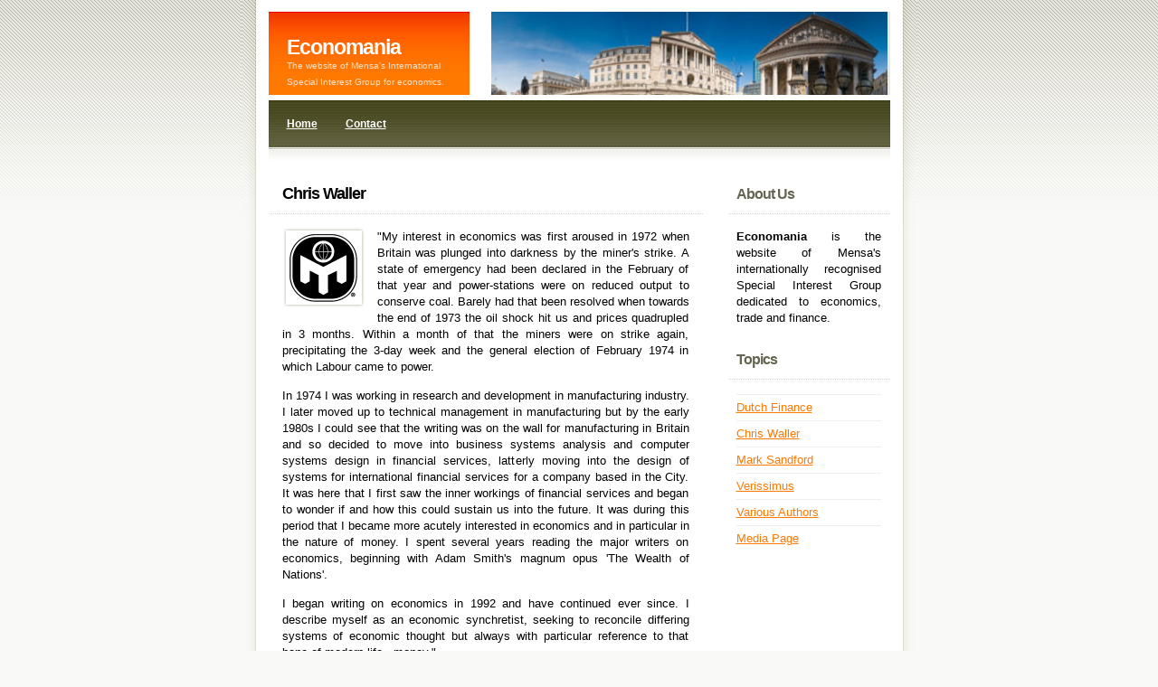

--- FILE ---
content_type: text/html
request_url: https://www.economania.co.uk/chris-waller/chris-waller.htm
body_size: 9186
content:
<!DOCTYPE html PUBLIC "-//W3C//DTD XHTML 1.0 Strict//EN" "http://www.w3.org/TR/xhtml1/DTD/xhtml1-strict.dtd">
<html lang="en" xml:lang="en" xmlns="http://www.w3.org/1999/xhtml">
<head>
<meta http-equiv="content-type" content="text/html; charset=utf-8" />
<title>Chris Waller</title>
<meta name="description" content="Articles from Chris Waller." />
<meta name="keywords" content="banking reform" />
<link rel="stylesheet" type="text/css" href="../css/economania.css" />
</head>
<body>

<div id="outer">

	<div id="upbg"></div>

	<div id="inner">

		<div id="header">
			<h1>Economania</h1>
			<h2>The website of Mensa's International Special Interest Group for economics.</h2>
		</div>

		<div id="splash"></div>

		<div id="menu">
			<ul>
				<li class="first"><a href="../index.htm">Home</a></li>
				
				
				
				<li><a href="../contact.htm">Contact</a></li>
			</ul>

		<!--<div id="date"></div>
-->
		</div>


		<div id="primarycontent">

			<!-- primary content start -->

			<div class="post">
				<div class="header">
					<h3>Chris Waller</h3>
					<div class="date"></div>
				</div>
				<div class="content">
					<a href="http://www.mensa.org.uk/"><img src="../images/mensa-150.gif" class="picA floatleft" width="150" height="150" alt="Mensa emblem" /></a>

	<p>"My interest in economics was first aroused in 1972 when Britain was plunged into darkness by the miner's strike. A state of emergency had been declared in the February of that year and power-stations were on reduced output to conserve coal. Barely had that been resolved when towards the end of 1973 the oil shock hit us and prices quadrupled in 3 months. Within a month of that the miners were on strike again, precipitating the 3-day week and the general election of February 1974 in which Labour came to power.</p>
<p>In 1974 I was working in research and development in manufacturing industry. I later moved up to technical management in manufacturing but by the early 1980s I could see that the writing was on the wall for manufacturing in Britain and so decided to move into business systems analysis and computer systems design in financial services, latterly moving into the design of systems for international financial services for a company based in the City. It was here that I first saw the inner workings of financial services and began to wonder if and how this could sustain us into the future. It was during this period that I became more acutely interested in economics and in particular in the nature of money. I spent several years reading the major writers on economics, beginning with Adam Smith's magnum opus 'The Wealth of Nations'.</p>
<p>I began writing on economics in 1992 and have continued ever since. I describe myself as an economic synchretist, seeking to reconcile differing systems of economic thought but always with particular reference to that bane of modern life - money."</p>
<ul>
<li><a href="debt-deceit.htm">Debt, Deficit and Deceit</a></li>
<li><a href="deepening-crisis.htm">The Deepening Crisis</a></li>
<li><a href="economic-circumnavigation.htm">An Economic Circumnavigation</a></li>
<li><a href="economic-party.htm">The State of the Economic Party</a></li>
<li><a href="economic-tectonics.htm">Economic Tectonics</a></li>
<li><a href="educating-for-growth.htm">Educating for Growth</a></li>
<li><a href="free-market-economy.htm">Towards a Real Free-Market Economy</a></li>
<li><a href="from-correspondence-1.htm">From Correspondence with Chris Waller - 1</a></li>
<li><a href="from-correspondence-2.htm">From Correspondence with Chris Waller - 2</a></li>
<li><a href="global-warming-free-market.htm">Global Warming and the Free Market</a></li>
<li><a href="heading-for-a-fall.htm">Heading for a Fall</a></li>
<li><a href="land-value-taxation.htm">Land Value Taxation</a></li>
<li><a href="mess-we%27re-in.htm">The Mess We're In</a></li>
<li><a href="new-industrial-revolution.htm">A New Industrial Revolution</a></li>
<li><a href="new-reformation.htm">Time for a New Reformation</a></li>
<li><a href="olympian-heights.htm">Scaling the Olympian Heights</a></li>
<li><a href="power-game.htm">The Power Game</a></li>
<li><a href="quo-vadis.htm">Quo Vadis?</a></li>
<li><a href="smoke-clears.htm">As the Smoke Clears</a></li>
<li><a href="sturm-drang.htm">St&uuml;rm und Drang; Europe, the Euro &amp; Germany</a></li>
<li><a href="sun-west.htm">The Sun is Sinking in the West</a></li>
<li><a href="tax-spend.htm">Tax and Spend</a></li>
<li><a href="turning-point.htm">Turning Point</a></li>
<li><a href="whither-euro.htm">Whither the Euro?</a></li>
<li><a href="semiotic-theory-money1.htm">The Semiotic Theory of Money - 1</a></li>
<li><a href="semiotic-theory-money2.htm">The Semiotic Theory of Money - 2</a></li>
<li><a href="semiotic-theory-money3.htm">The Semiotic Theory of Money - 3</a></li>
<li><a href="semiotic-theory-money4.htm">The Semiotic Theory of Money - 4</a></li>
<li><a href="semiotic-theory-money5.htm">The Semiotic Theory of Money - 5</a></li>
<li><a href="money-troubles.htm">Money Troubles</a></li>
<li><a href="whats-going-on.htm">What's Going On?</a></li>
<li><a href="house-of-cards.htm">A House of Cards</a></li>
<li><a href="sins-of-fathers.htm">Sins of the Fathers</a></li>
<li><a href="old-age-crisis.htm">A Comfortable Old Age?</a></li>
<li><a href="us-coal-and-steel-the-trump-legacy.htm">US Coal and Steel – the Trump Legacy</a></li>
<li><a href="warnings-from-history.htm">Warnings From History</a></li>
<li><a href="america-where-next.htm">America - Where Next?</a></li>
<li><a href="the-coronavirus-pandemic-footing-the-bill.htm">The Coronavirus Pandemic – Footing the Bill</a></li>
<li><a href="bidenomics-the-challenges.htm">Bidenomics – The Challenges</a></li>
<li><a href="post-pandemic-prospects.htm">Post Pandemic Prospects</a></li>
<li><a href="deep-in-the-heat-of-texas.htm">Deep in the Heat (sic) of Texas</a></li>
<li><a href="climate-change–counting-the-costs.htm">Climate Change – Counting the Costs</a></li>
<li><a href="accounting-for-carbon.htm">Accounting for Carbon</a></li>
<li><a href="its-dejavu-all-over-again.htm">“It’s Déja Vu All Over Again”</a></li>
<li><a href="gold-value-and-psychology.htm">Gold, Value and Psychology</a></li>
<li><a href="tariff-wars.htm">Tariff Wars</a></li>
<li><a href="end-of-an-era.htm">The End of an Era</a></li>
<li><a href="crime-punishment.htm">Crime &amp; Punishment; the Economic Perspective</a></li>
<li><a href="housing-UK.htm">Housing in the UK - a Malfunctioning Market</a></li>
<li><a href="science-sophistry.htm">Economics; Science or Sophistry</a></li>

<!-- Issues done: March 2020 issue 106 - December 2021 /Felix-->

</ul>
<p>&nbsp;</p>
<p><a href="http://www.economania.co.uk/chris-waller/chris-waller.htm">Chris Waller</a> - Permission granted to freely distribute this article for non-commercial purposes if attributed to Chris Waller, unedited and copied in full, including this notice.</p><div></div>
<div class="fb-like" data-send="true" data-width="450" data-show-faces="true"></div>



		</div>

			</div>


			<!-- primary content end -->

		</div>

		<div id="secondarycontent">

			<!-- secondary content start -->

			<h3>About Us</h3>
			<div class="content">



				<p><strong>Economania</strong> is the website of Mensa's internationally recognised Special Interest Group dedicated to economics, trade and finance.</p>
			</div>

			<h3>Topics</h3>
			<div class="content">
<ul class="linklist">
<li class="first"></li>
<li><a href="http://www.dutch-finance.co.uk/">Dutch Finance</a></li>
<li><a href="chris-waller.htm">Chris Waller</a></li>
<li><a href=".././mark-sandford/mark-sandford.htm">Mark Sandford</a></li>
<li><a href=".././verissimus/verissimus.htm">Verissimus</a></li>
<li><a href=".././various-authors/various-authors.htm">Various Authors</a></li>
<li><a href="../media-page.htm">Media Page</a></li>
</ul><p>&nbsp;</p>
<div id="cse" style="width: 100%;"></div>
<script src="http://www.google.com/jsapi" type="text/javascript"></script>
<script type="text/javascript">
  google.load('search','1', {language :'en'});
  google.setOnLoadCallback(function() {
    var customSearchControl = new google.search.CustomSearchControl('009199424481853366892:cxehmnci20y');
    customSearchControl.setResultSetSize(google.search.Search.SMALL_RESULTSET);
    customSearchControl.draw('cse');
  }, true);
</script>


		</div>

			<!-- secondary content end -->

		</div>

<div id="footer">&copy; 2009-2025 British Mensa. The Mensa logo is a registered trademark of Mensa International Limited, all rights reserved. <br />Mensa does not hold any opinion, or have or express any political or religious views.<br /><br />The content on economania.co.uk is provided without warranty, neither express nor implied. All opinions expressed on this site are those of the authors and may contain errors or omissions. Any actions you may undertake as a consequence of any analysis or opinion on this site are your sole responsibility.</div>

	</div>

</div>
</body>
</html>

--- FILE ---
content_type: text/css
request_url: https://www.economania.co.uk/css/economania.css
body_size: 3915
content:
* {margin:0;padding:0;}
body {background:#F9F9F7 url(../images/a1.gif) repeat-x;font-size:13px;font-family:"trebuchet ms", helvetica, sans-serif;color:#000;line-height:18px;}
a {color:#FF7800;text-decoration:underline;}
a:hover {text-decoration:none;}sup {font-size:.5em;}
p {margin-bottom:14px;text-align:justify;}
img.picA {position:relative;top:-2px;background:url(../images/a47.gif) no-repeat;width:75px;height:75px;padding:8px;}
img.picB {position:relative;top:-2px;background:url(../images/a26.gif) no-repeat;width:148px;height:60px;padding:7px;}
img.floatleft {float:left;margin:0 14px 3px 0;}
ul.linklist {list-style:none;}
ul.linklist li {border-top:solid 1px #EEE;padding-top:5px;margin:5px 0 0;}
ul.linklist li.first {border-top:0;margin-top:0;padding-top:0;}.indent {margin-left:8%;}
#upbg {position:absolute;top:0;left:0;background:#fff url(../images/upbg.gif) no-repeat;width:747px;height:264px;z-index:1;}
#outer {position:relative;width:747px;background:#fff url(../images/abg.gif) repeat-y;margin:0 auto;}
#inner {position:relative;z-index:2;padding:13px 30px;}
#header {position:absolute;background:#FF7800 url(../images/a8.gif) repeat-x;width:202px;height:92px;color:#fff;padding-left:20px;}
img{border:0px;}
}
#header span {font-weight:400;}
#header h1 {position:absolute;font-size:23px;letter-spacing:-1px;top:30px;height:92px;}
#header h2 {position:absolute;font-size:10px;font-weight:400;color:
#FCE2CA;top:51px;}
#header sup {color:#FCE2CA;}
#splash {position:absolute;right:30px;background:#EAEAE2 url(../images/bank-of-england.jpg) no-repeat;width:441px;height:92px;}
#menu {position:relative;background:#46461F url(../images/a16.gif) repeat-x;height:67px;margin:98px 0 20px;padding:0 20px 0 5px;}
#menu ul li {display:inline;line-height:52px;padding-left:3px;}
#menu ul li.first {border-left:0;}
#menu ul li a {background-color:transparent;background-repeat:repeat-x;font-size:12px;color:#fff;font-weight:700;padding:8px 12px;}
#menu ul li a:hover {background:#fff url(../images/a18.gif) repeat-x top;color:#4A4A24;text-decoration:none;}
#date {position:absolute;top:0;line-height:52px;color:#000;right:30px;font-weight:700;font-size:12px;letter-spacing:-1px;}
#secondarycontent {position:relative;width:180px;float:right;}
#secondarycontent h3 {position:relative;top:4px;font-size:16px;line-height:25px;color:#656551;letter-spacing:-1px;background:url(../images/a22.gif) bottom repeat-x;margin-bottom:20px;padding:0 0 10px 10px;}
#secondarycontent .content {margin-bottom:20px;padding:0 10px;}
#primarycontent {position:relative;width:480px;float:left;}
#primarycontent h3 {position:relative;top:4px;font-size:18px;line-height:25px;color:#000;letter-spacing:-1px;background:url(../images/a22.gif) bottom repeat-x;margin-bottom:20px;padding:0 0 10px 15px;}
#primarycontent .content {margin-bottom:20px;padding:0 15px;}
#primarycontent .post {margin-bottom:30px;}
#primarycontent .post .header {position:relative;}
#primarycontent .post .date {position:absolute;right:15px;top:0;line-height:35px;color:#000;font-weight:700;}
#primarycontent .post .content {margin-bottom:0;}
#primarycontent .post .footer {position:relative;top:-10px;background:url(../images/a33.gif) repeat-x;height:64px;}
#primarycontent .post .footer ul {list-style:none;position:absolute;right:15px;bottom:15px;}
#primarycontent .post .footer ul li {display:inline;line-height:14px;padding-left:17px;margin-left:25px;background-repeat:no-repeat;background-position:0 2px;}
#primarycontent .post .footer ul li.printerfriendly {background-image:url(../images/a41.gif);}
#primarycontent .post .footer ul li.comments {background-image:url(../images/a36.gif);}
#primarycontent .post .footer ul li.readmore {background-image:url(../images/a38.gif);}
#footer {position:relative;clear:both;height:122px;text-align:center;line-height:22px;color:#A8A88D;}
#footer a {color:#8C8C73;}